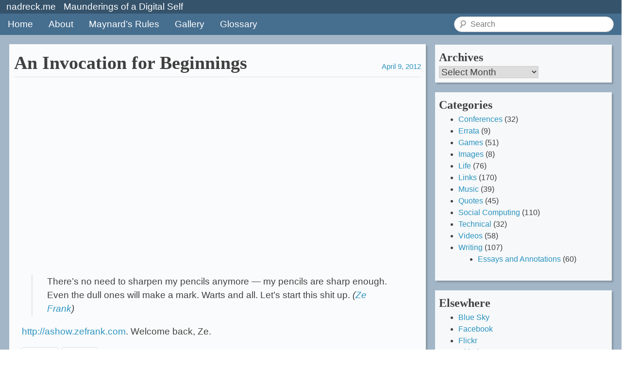

--- FILE ---
content_type: text/html; charset=UTF-8
request_url: https://nadreck.me/2012/04/an-invocation-for-beginnings/
body_size: 12454
content:
<!doctype html>
<html lang="en-US">
<head>
	<meta charset="UTF-8">
	<meta name="viewport" content="width=device-width, initial-scale=1">
	<link rel="profile" href="http://gmpg.org/xfn/11">

	<title>An Invocation for Beginnings &#8211; nadreck.me</title>
<meta name='robots' content='max-image-preview:large' />
<!-- Jetpack Site Verification Tags -->
<meta name="google-site-verification" content="Ik-MVTGb7UYsQAwK3InbOSxytU714BxTXqCGGK-M1R0" />
<meta name="p:domain_verify" content="ad25d5f6384e713c17efec646024ba9e" />
<link rel='dns-prefetch' href='//stats.nadreck.me' />
<link rel='dns-prefetch' href='//secure.gravatar.com' />
<link rel='dns-prefetch' href='//stats.wp.com' />
<link rel='dns-prefetch' href='//v0.wordpress.com' />
<link rel="alternate" type="application/rss+xml" title="nadreck.me &raquo; Feed" href="https://nadreck.me/feed/" />
<link rel="alternate" type="application/rss+xml" title="nadreck.me &raquo; Comments Feed" href="https://nadreck.me/comments/feed/" />
<link rel="alternate" title="oEmbed (JSON)" type="application/json+oembed" href="https://nadreck.me/wp-json/oembed/1.0/embed?url=https%3A%2F%2Fnadreck.me%2F2012%2F04%2Fan-invocation-for-beginnings%2F" />
<link rel="alternate" title="oEmbed (XML)" type="text/xml+oembed" href="https://nadreck.me/wp-json/oembed/1.0/embed?url=https%3A%2F%2Fnadreck.me%2F2012%2F04%2Fan-invocation-for-beginnings%2F&#038;format=xml" />
<style id='wp-img-auto-sizes-contain-inline-css' type='text/css'>
img:is([sizes=auto i],[sizes^="auto," i]){contain-intrinsic-size:3000px 1500px}
/*# sourceURL=wp-img-auto-sizes-contain-inline-css */
</style>
<link rel='stylesheet' id='jetpack_related-posts-css' href='https://nadreck.me/backend/wp-content/plugins/jetpack/modules/related-posts/related-posts.css?ver=20240116' type='text/css' media='all' />
<style id='wp-emoji-styles-inline-css' type='text/css'>

	img.wp-smiley, img.emoji {
		display: inline !important;
		border: none !important;
		box-shadow: none !important;
		height: 1em !important;
		width: 1em !important;
		margin: 0 0.07em !important;
		vertical-align: -0.1em !important;
		background: none !important;
		padding: 0 !important;
	}
/*# sourceURL=wp-emoji-styles-inline-css */
</style>
<style id='wp-block-library-inline-css' type='text/css'>
:root{--wp-block-synced-color:#7a00df;--wp-block-synced-color--rgb:122,0,223;--wp-bound-block-color:var(--wp-block-synced-color);--wp-editor-canvas-background:#ddd;--wp-admin-theme-color:#007cba;--wp-admin-theme-color--rgb:0,124,186;--wp-admin-theme-color-darker-10:#006ba1;--wp-admin-theme-color-darker-10--rgb:0,107,160.5;--wp-admin-theme-color-darker-20:#005a87;--wp-admin-theme-color-darker-20--rgb:0,90,135;--wp-admin-border-width-focus:2px}@media (min-resolution:192dpi){:root{--wp-admin-border-width-focus:1.5px}}.wp-element-button{cursor:pointer}:root .has-very-light-gray-background-color{background-color:#eee}:root .has-very-dark-gray-background-color{background-color:#313131}:root .has-very-light-gray-color{color:#eee}:root .has-very-dark-gray-color{color:#313131}:root .has-vivid-green-cyan-to-vivid-cyan-blue-gradient-background{background:linear-gradient(135deg,#00d084,#0693e3)}:root .has-purple-crush-gradient-background{background:linear-gradient(135deg,#34e2e4,#4721fb 50%,#ab1dfe)}:root .has-hazy-dawn-gradient-background{background:linear-gradient(135deg,#faaca8,#dad0ec)}:root .has-subdued-olive-gradient-background{background:linear-gradient(135deg,#fafae1,#67a671)}:root .has-atomic-cream-gradient-background{background:linear-gradient(135deg,#fdd79a,#004a59)}:root .has-nightshade-gradient-background{background:linear-gradient(135deg,#330968,#31cdcf)}:root .has-midnight-gradient-background{background:linear-gradient(135deg,#020381,#2874fc)}:root{--wp--preset--font-size--normal:16px;--wp--preset--font-size--huge:42px}.has-regular-font-size{font-size:1em}.has-larger-font-size{font-size:2.625em}.has-normal-font-size{font-size:var(--wp--preset--font-size--normal)}.has-huge-font-size{font-size:var(--wp--preset--font-size--huge)}.has-text-align-center{text-align:center}.has-text-align-left{text-align:left}.has-text-align-right{text-align:right}.has-fit-text{white-space:nowrap!important}#end-resizable-editor-section{display:none}.aligncenter{clear:both}.items-justified-left{justify-content:flex-start}.items-justified-center{justify-content:center}.items-justified-right{justify-content:flex-end}.items-justified-space-between{justify-content:space-between}.screen-reader-text{border:0;clip-path:inset(50%);height:1px;margin:-1px;overflow:hidden;padding:0;position:absolute;width:1px;word-wrap:normal!important}.screen-reader-text:focus{background-color:#ddd;clip-path:none;color:#444;display:block;font-size:1em;height:auto;left:5px;line-height:normal;padding:15px 23px 14px;text-decoration:none;top:5px;width:auto;z-index:100000}html :where(.has-border-color){border-style:solid}html :where([style*=border-top-color]){border-top-style:solid}html :where([style*=border-right-color]){border-right-style:solid}html :where([style*=border-bottom-color]){border-bottom-style:solid}html :where([style*=border-left-color]){border-left-style:solid}html :where([style*=border-width]){border-style:solid}html :where([style*=border-top-width]){border-top-style:solid}html :where([style*=border-right-width]){border-right-style:solid}html :where([style*=border-bottom-width]){border-bottom-style:solid}html :where([style*=border-left-width]){border-left-style:solid}html :where(img[class*=wp-image-]){height:auto;max-width:100%}:where(figure){margin:0 0 1em}html :where(.is-position-sticky){--wp-admin--admin-bar--position-offset:var(--wp-admin--admin-bar--height,0px)}@media screen and (max-width:600px){html :where(.is-position-sticky){--wp-admin--admin-bar--position-offset:0px}}

/*# sourceURL=wp-block-library-inline-css */
</style><style id='global-styles-inline-css' type='text/css'>
:root{--wp--preset--aspect-ratio--square: 1;--wp--preset--aspect-ratio--4-3: 4/3;--wp--preset--aspect-ratio--3-4: 3/4;--wp--preset--aspect-ratio--3-2: 3/2;--wp--preset--aspect-ratio--2-3: 2/3;--wp--preset--aspect-ratio--16-9: 16/9;--wp--preset--aspect-ratio--9-16: 9/16;--wp--preset--color--black: #000000;--wp--preset--color--cyan-bluish-gray: #abb8c3;--wp--preset--color--white: #ffffff;--wp--preset--color--pale-pink: #f78da7;--wp--preset--color--vivid-red: #cf2e2e;--wp--preset--color--luminous-vivid-orange: #ff6900;--wp--preset--color--luminous-vivid-amber: #fcb900;--wp--preset--color--light-green-cyan: #7bdcb5;--wp--preset--color--vivid-green-cyan: #00d084;--wp--preset--color--pale-cyan-blue: #8ed1fc;--wp--preset--color--vivid-cyan-blue: #0693e3;--wp--preset--color--vivid-purple: #9b51e0;--wp--preset--gradient--vivid-cyan-blue-to-vivid-purple: linear-gradient(135deg,rgb(6,147,227) 0%,rgb(155,81,224) 100%);--wp--preset--gradient--light-green-cyan-to-vivid-green-cyan: linear-gradient(135deg,rgb(122,220,180) 0%,rgb(0,208,130) 100%);--wp--preset--gradient--luminous-vivid-amber-to-luminous-vivid-orange: linear-gradient(135deg,rgb(252,185,0) 0%,rgb(255,105,0) 100%);--wp--preset--gradient--luminous-vivid-orange-to-vivid-red: linear-gradient(135deg,rgb(255,105,0) 0%,rgb(207,46,46) 100%);--wp--preset--gradient--very-light-gray-to-cyan-bluish-gray: linear-gradient(135deg,rgb(238,238,238) 0%,rgb(169,184,195) 100%);--wp--preset--gradient--cool-to-warm-spectrum: linear-gradient(135deg,rgb(74,234,220) 0%,rgb(151,120,209) 20%,rgb(207,42,186) 40%,rgb(238,44,130) 60%,rgb(251,105,98) 80%,rgb(254,248,76) 100%);--wp--preset--gradient--blush-light-purple: linear-gradient(135deg,rgb(255,206,236) 0%,rgb(152,150,240) 100%);--wp--preset--gradient--blush-bordeaux: linear-gradient(135deg,rgb(254,205,165) 0%,rgb(254,45,45) 50%,rgb(107,0,62) 100%);--wp--preset--gradient--luminous-dusk: linear-gradient(135deg,rgb(255,203,112) 0%,rgb(199,81,192) 50%,rgb(65,88,208) 100%);--wp--preset--gradient--pale-ocean: linear-gradient(135deg,rgb(255,245,203) 0%,rgb(182,227,212) 50%,rgb(51,167,181) 100%);--wp--preset--gradient--electric-grass: linear-gradient(135deg,rgb(202,248,128) 0%,rgb(113,206,126) 100%);--wp--preset--gradient--midnight: linear-gradient(135deg,rgb(2,3,129) 0%,rgb(40,116,252) 100%);--wp--preset--font-size--small: 13px;--wp--preset--font-size--medium: 20px;--wp--preset--font-size--large: 36px;--wp--preset--font-size--x-large: 42px;--wp--preset--spacing--20: 0.44rem;--wp--preset--spacing--30: 0.67rem;--wp--preset--spacing--40: 1rem;--wp--preset--spacing--50: 1.5rem;--wp--preset--spacing--60: 2.25rem;--wp--preset--spacing--70: 3.38rem;--wp--preset--spacing--80: 5.06rem;--wp--preset--shadow--natural: 6px 6px 9px rgba(0, 0, 0, 0.2);--wp--preset--shadow--deep: 12px 12px 50px rgba(0, 0, 0, 0.4);--wp--preset--shadow--sharp: 6px 6px 0px rgba(0, 0, 0, 0.2);--wp--preset--shadow--outlined: 6px 6px 0px -3px rgb(255, 255, 255), 6px 6px rgb(0, 0, 0);--wp--preset--shadow--crisp: 6px 6px 0px rgb(0, 0, 0);}:where(.is-layout-flex){gap: 0.5em;}:where(.is-layout-grid){gap: 0.5em;}body .is-layout-flex{display: flex;}.is-layout-flex{flex-wrap: wrap;align-items: center;}.is-layout-flex > :is(*, div){margin: 0;}body .is-layout-grid{display: grid;}.is-layout-grid > :is(*, div){margin: 0;}:where(.wp-block-columns.is-layout-flex){gap: 2em;}:where(.wp-block-columns.is-layout-grid){gap: 2em;}:where(.wp-block-post-template.is-layout-flex){gap: 1.25em;}:where(.wp-block-post-template.is-layout-grid){gap: 1.25em;}.has-black-color{color: var(--wp--preset--color--black) !important;}.has-cyan-bluish-gray-color{color: var(--wp--preset--color--cyan-bluish-gray) !important;}.has-white-color{color: var(--wp--preset--color--white) !important;}.has-pale-pink-color{color: var(--wp--preset--color--pale-pink) !important;}.has-vivid-red-color{color: var(--wp--preset--color--vivid-red) !important;}.has-luminous-vivid-orange-color{color: var(--wp--preset--color--luminous-vivid-orange) !important;}.has-luminous-vivid-amber-color{color: var(--wp--preset--color--luminous-vivid-amber) !important;}.has-light-green-cyan-color{color: var(--wp--preset--color--light-green-cyan) !important;}.has-vivid-green-cyan-color{color: var(--wp--preset--color--vivid-green-cyan) !important;}.has-pale-cyan-blue-color{color: var(--wp--preset--color--pale-cyan-blue) !important;}.has-vivid-cyan-blue-color{color: var(--wp--preset--color--vivid-cyan-blue) !important;}.has-vivid-purple-color{color: var(--wp--preset--color--vivid-purple) !important;}.has-black-background-color{background-color: var(--wp--preset--color--black) !important;}.has-cyan-bluish-gray-background-color{background-color: var(--wp--preset--color--cyan-bluish-gray) !important;}.has-white-background-color{background-color: var(--wp--preset--color--white) !important;}.has-pale-pink-background-color{background-color: var(--wp--preset--color--pale-pink) !important;}.has-vivid-red-background-color{background-color: var(--wp--preset--color--vivid-red) !important;}.has-luminous-vivid-orange-background-color{background-color: var(--wp--preset--color--luminous-vivid-orange) !important;}.has-luminous-vivid-amber-background-color{background-color: var(--wp--preset--color--luminous-vivid-amber) !important;}.has-light-green-cyan-background-color{background-color: var(--wp--preset--color--light-green-cyan) !important;}.has-vivid-green-cyan-background-color{background-color: var(--wp--preset--color--vivid-green-cyan) !important;}.has-pale-cyan-blue-background-color{background-color: var(--wp--preset--color--pale-cyan-blue) !important;}.has-vivid-cyan-blue-background-color{background-color: var(--wp--preset--color--vivid-cyan-blue) !important;}.has-vivid-purple-background-color{background-color: var(--wp--preset--color--vivid-purple) !important;}.has-black-border-color{border-color: var(--wp--preset--color--black) !important;}.has-cyan-bluish-gray-border-color{border-color: var(--wp--preset--color--cyan-bluish-gray) !important;}.has-white-border-color{border-color: var(--wp--preset--color--white) !important;}.has-pale-pink-border-color{border-color: var(--wp--preset--color--pale-pink) !important;}.has-vivid-red-border-color{border-color: var(--wp--preset--color--vivid-red) !important;}.has-luminous-vivid-orange-border-color{border-color: var(--wp--preset--color--luminous-vivid-orange) !important;}.has-luminous-vivid-amber-border-color{border-color: var(--wp--preset--color--luminous-vivid-amber) !important;}.has-light-green-cyan-border-color{border-color: var(--wp--preset--color--light-green-cyan) !important;}.has-vivid-green-cyan-border-color{border-color: var(--wp--preset--color--vivid-green-cyan) !important;}.has-pale-cyan-blue-border-color{border-color: var(--wp--preset--color--pale-cyan-blue) !important;}.has-vivid-cyan-blue-border-color{border-color: var(--wp--preset--color--vivid-cyan-blue) !important;}.has-vivid-purple-border-color{border-color: var(--wp--preset--color--vivid-purple) !important;}.has-vivid-cyan-blue-to-vivid-purple-gradient-background{background: var(--wp--preset--gradient--vivid-cyan-blue-to-vivid-purple) !important;}.has-light-green-cyan-to-vivid-green-cyan-gradient-background{background: var(--wp--preset--gradient--light-green-cyan-to-vivid-green-cyan) !important;}.has-luminous-vivid-amber-to-luminous-vivid-orange-gradient-background{background: var(--wp--preset--gradient--luminous-vivid-amber-to-luminous-vivid-orange) !important;}.has-luminous-vivid-orange-to-vivid-red-gradient-background{background: var(--wp--preset--gradient--luminous-vivid-orange-to-vivid-red) !important;}.has-very-light-gray-to-cyan-bluish-gray-gradient-background{background: var(--wp--preset--gradient--very-light-gray-to-cyan-bluish-gray) !important;}.has-cool-to-warm-spectrum-gradient-background{background: var(--wp--preset--gradient--cool-to-warm-spectrum) !important;}.has-blush-light-purple-gradient-background{background: var(--wp--preset--gradient--blush-light-purple) !important;}.has-blush-bordeaux-gradient-background{background: var(--wp--preset--gradient--blush-bordeaux) !important;}.has-luminous-dusk-gradient-background{background: var(--wp--preset--gradient--luminous-dusk) !important;}.has-pale-ocean-gradient-background{background: var(--wp--preset--gradient--pale-ocean) !important;}.has-electric-grass-gradient-background{background: var(--wp--preset--gradient--electric-grass) !important;}.has-midnight-gradient-background{background: var(--wp--preset--gradient--midnight) !important;}.has-small-font-size{font-size: var(--wp--preset--font-size--small) !important;}.has-medium-font-size{font-size: var(--wp--preset--font-size--medium) !important;}.has-large-font-size{font-size: var(--wp--preset--font-size--large) !important;}.has-x-large-font-size{font-size: var(--wp--preset--font-size--x-large) !important;}
/*# sourceURL=global-styles-inline-css */
</style>

<style id='classic-theme-styles-inline-css' type='text/css'>
/*! This file is auto-generated */
.wp-block-button__link{color:#fff;background-color:#32373c;border-radius:9999px;box-shadow:none;text-decoration:none;padding:calc(.667em + 2px) calc(1.333em + 2px);font-size:1.125em}.wp-block-file__button{background:#32373c;color:#fff;text-decoration:none}
/*# sourceURL=/wp-includes/css/classic-themes.min.css */
</style>
<link rel='stylesheet' id='webmention-css' href='https://nadreck.me/backend/wp-content/plugins/webmention/assets/css/webmention.css?ver=5.6.2' type='text/css' media='all' />
<link rel='stylesheet' id='indieweb-css' href='https://nadreck.me/backend/wp-content/plugins/indieweb/static/css/indieweb-bw.css?ver=5.0.0' type='text/css' media='all' />
<link rel='stylesheet' id='heuristic-style-css' href='https://nadreck.me/backend/wp-content/themes/heuristic/style.css?ver=6.9' type='text/css' media='all' />
<link rel='stylesheet' id='jetpack-subscriptions-css' href='https://nadreck.me/backend/wp-content/plugins/jetpack/_inc/build/subscriptions/subscriptions.min.css?ver=15.4' type='text/css' media='all' />
<link rel='stylesheet' id='sharedaddy-css' href='https://nadreck.me/backend/wp-content/plugins/jetpack/modules/sharedaddy/sharing.css?ver=15.4' type='text/css' media='all' />
<link rel='stylesheet' id='social-logos-css' href='https://nadreck.me/backend/wp-content/plugins/jetpack/_inc/social-logos/social-logos.min.css?ver=15.4' type='text/css' media='all' />
<script type="text/javascript" id="jetpack_related-posts-js-extra">
/* <![CDATA[ */
var related_posts_js_options = {"post_heading":"h4"};
//# sourceURL=jetpack_related-posts-js-extra
/* ]]> */
</script>
<script type="text/javascript" src="https://nadreck.me/backend/wp-content/plugins/jetpack/_inc/build/related-posts/related-posts.min.js?ver=20240116" id="jetpack_related-posts-js"></script>
<script type="text/javascript" defer data-domain='nadreck.me' data-api='https://stats.nadreck.me/api/event' data-cfasync='false' src="https://stats.nadreck.me/js/plausible.outbound-links.file-downloads.js?ver=2.5.0" id="plausible-analytics-js"></script>
<script type="text/javascript" id="plausible-analytics-js-after">
/* <![CDATA[ */
window.plausible = window.plausible || function() { (window.plausible.q = window.plausible.q || []).push(arguments) }
//# sourceURL=plausible-analytics-js-after
/* ]]> */
</script>
<link rel="https://api.w.org/" href="https://nadreck.me/wp-json/" /><link rel="alternate" title="JSON" type="application/json" href="https://nadreck.me/wp-json/wp/v2/posts/9262" /><link rel="EditURI" type="application/rsd+xml" title="RSD" href="https://nadreck.me/backend/xmlrpc.php?rsd" />
<meta name="generator" content="WordPress 6.9" />
<link rel="canonical" href="https://nadreck.me/2012/04/an-invocation-for-beginnings/" />
<link rel='shortlink' href='https://wp.me/pb9a68-2po' />
	<style>img#wpstats{display:none}</style>
		<meta property="fediverse:creator" name="fediverse:creator" content="Nadreck@nadreck.me" />

<link rel="alternate" title="ActivityPub (JSON)" type="application/activity+json" href="https://nadreck.me/2012/04/an-invocation-for-beginnings/" />

<!-- Jetpack Open Graph Tags -->
<meta property="og:type" content="article" />
<meta property="og:title" content="An Invocation for Beginnings" />
<meta property="og:url" content="https://nadreck.me/2012/04/an-invocation-for-beginnings/" />
<meta property="og:description" content="There&#8217;s no need to sharpen my pencils anymore &#8212; my pencils are sharp enough. Even the dull ones will make a mark. Warts and all. Let&#8217;s start this shit up. (Ze Frank) Welcome back,…" />
<meta property="article:published_time" content="2012-04-10T01:14:22+00:00" />
<meta property="article:modified_time" content="2012-04-10T01:14:22+00:00" />
<meta property="og:site_name" content="nadreck.me" />
<meta property="og:image" content="http://img.youtube.com/vi/RYlCVwxoL_g/0.jpg" />
<meta property="og:image:secure_url" content="https://img.youtube.com/vi/RYlCVwxoL_g/0.jpg" />
<meta property="og:image:width" content="200" />
<meta property="og:image:height" content="200" />
<meta property="og:image:alt" content="" />
<meta property="og:locale" content="en_US" />
<meta property="og:video:type" content="text/html" />
<meta property="og:video" content="http://www.youtube.com/embed/RYlCVwxoL_g" />
<meta property="og:video:secure_url" content="https://www.youtube.com/embed/RYlCVwxoL_g" />
<meta name="twitter:site" content="@Nadreck" />
<meta name="twitter:text:title" content="An Invocation for Beginnings" />
<meta name="twitter:image" content="http://img.youtube.com/vi/RYlCVwxoL_g/0.jpg?w=640" />
<meta name="twitter:card" content="summary_large_image" />

<!-- End Jetpack Open Graph Tags -->
<link rel="icon" href="https://nadreck.me/backend/wp-content/uploads/2018/06/interrobang-icon.png" sizes="32x32" />
<link rel="icon" href="https://nadreck.me/backend/wp-content/uploads/2018/06/interrobang-icon.png" sizes="192x192" />
<link rel="apple-touch-icon" href="https://nadreck.me/backend/wp-content/uploads/2018/06/interrobang-icon.png" />
<meta name="msapplication-TileImage" content="https://nadreck.me/backend/wp-content/uploads/2018/06/interrobang-icon.png" />
<link rel="webmention" href="https://nadreck.me/wp-json/webmention/1.0/endpoint" />
<link rel='stylesheet' id='jetpack-responsive-videos-css' href='https://nadreck.me/backend/wp-content/plugins/jetpack/jetpack_vendor/automattic/jetpack-classic-theme-helper/dist/responsive-videos/responsive-videos.css?minify=false&#038;ver=4fbf400e55121e7e87cb' type='text/css' media='all' />
</head>

<body class="wp-singular post-template-default single single-post postid-9262 single-format-video wp-theme-heuristic">
<div id="page" class="site">
	<a class="skip-link screen-reader-text" href="#content">Skip to content</a>

	<header id="masthead" class="site-header">
		<div class="site-branding">
							<p class="site-title"><a href="https://nadreck.me/" rel="home">nadreck.me</a></p>
							<p class="site-description">Maunderings of a Digital Self</p>
					</div><!-- .site-branding -->

		<nav id="site-navigation" class="main-navigation">
			<button class="menu-toggle" aria-controls="primary-menu" aria-expanded="false">Primary Menu</button>
			<div class="menu-top-menu-container"><ul id="primary-menu" class="menu"><li id="menu-item-9817" class="menu-item menu-item-type-custom menu-item-object-custom menu-item-home menu-item-9817"><a href="http://nadreck.me/">Home</a></li>
<li id="menu-item-9818" class="menu-item menu-item-type-post_type menu-item-object-page menu-item-9818"><a href="https://nadreck.me/about/">About</a></li>
<li id="menu-item-9963" class="menu-item menu-item-type-post_type menu-item-object-page menu-item-9963"><a href="https://nadreck.me/maynards-rules/">Maynard’s Rules</a></li>
<li id="menu-item-11527" class="menu-item menu-item-type-post_type menu-item-object-page menu-item-11527"><a href="https://nadreck.me/gallery/">Gallery</a></li>
<li id="menu-item-11840" class="menu-item menu-item-type-post_type menu-item-object-page menu-item-11840"><a href="https://nadreck.me/glossary-web/">Glossary</a></li>
</ul></div>				<form role="search" method="get" class="search-form" action="https://nadreck.me/">
		<label>
			<span class="screen-reader-text">Search for:</span>
			<input type="search" class="search-field" placeholder="Search" value="" name="s" title="Search for:">
		</label>
		<input type="submit" class="search-submit screen-reader-text" value="Search">
	</form>		</nav><!-- #site-navigation -->
	</header><!-- #masthead -->

	<div id="content" class="site-content">

	<div id="primary" class="content-area">
		<main id="main" class="site-main">

		<article id="post-9262" class="post-9262 post type-post status-publish format-video hentry category-videos tag-inspiration tag-ze-frank post_format-post-format-video">
	<header class="entry-header">
		<h1 class="entry-title">An Invocation for Beginnings</h1>		<div class="entry-meta">
			<span class="posted-on"><a href="https://nadreck.me/2012/04/an-invocation-for-beginnings/" rel="bookmark"><time class="entry-date published updated" datetime="2012-04-09T18:14:22-07:00">April 9, 2012</time></a></span>		</div><!-- .entry-meta -->
			</header><!-- .entry-header -->

	<div class="entry-content">
		<div class="jetpack-video-wrapper"><span class="embed-youtube" style="text-align:center; display: block;"><iframe class="youtube-player" width="640" height="360" src="https://www.youtube.com/embed/RYlCVwxoL_g?version=3&#038;rel=1&#038;showsearch=0&#038;showinfo=1&#038;iv_load_policy=1&#038;fs=1&#038;hl=en-US&#038;autohide=2&#038;wmode=transparent" allowfullscreen="true" style="border:0;" sandbox="allow-scripts allow-same-origin allow-popups allow-presentation allow-popups-to-escape-sandbox"></iframe></span></div>
<blockquote><p>There&#8217;s no need to sharpen my pencils anymore &#8212; my pencils are sharp enough.  Even the dull ones will make a mark. Warts and all. Let&#8217;s start this shit up. <cite>(<a href="http://ashow.zefrank.com">Ze Frank</a>)</cite></p></blockquote>
<p><a href="http://ashow.zefrank.com">http://ashow.zefrank.com</a>.  Welcome back, Ze.</p>
<div class="sharedaddy sd-sharing-enabled"><div class="robots-nocontent sd-block sd-social sd-social-icon-text sd-sharing"><div class="sd-content"><ul><li class="share-print"><a rel="nofollow noopener noreferrer"
				data-shared="sharing-print-9262"
				class="share-print sd-button share-icon"
				href="https://nadreck.me/2012/04/an-invocation-for-beginnings/#print?share=print"
				target="_blank"
				aria-labelledby="sharing-print-9262"
				>
				<span id="sharing-print-9262" hidden>Click to print (Opens in new window)</span>
				<span>Print</span>
			</a></li><li><a href="#" class="sharing-anchor sd-button share-more"><span>More</span></a></li><li class="share-end"></li></ul><div class="sharing-hidden"><div class="inner" style="display: none;"><ul><li class="share-email"><a rel="nofollow noopener noreferrer"
				data-shared="sharing-email-9262"
				class="share-email sd-button share-icon"
				href="mailto:?subject=%5BShared%20Post%5D%20An%20Invocation%20for%20Beginnings&#038;body=https%3A%2F%2Fnadreck.me%2F2012%2F04%2Fan-invocation-for-beginnings%2F&#038;share=email"
				target="_blank"
				aria-labelledby="sharing-email-9262"
				data-email-share-error-title="Do you have email set up?" data-email-share-error-text="If you&#039;re having problems sharing via email, you might not have email set up for your browser. You may need to create a new email yourself." data-email-share-nonce="e78a916723" data-email-share-track-url="https://nadreck.me/2012/04/an-invocation-for-beginnings/?share=email">
				<span id="sharing-email-9262" hidden>Click to email a link to a friend (Opens in new window)</span>
				<span>Email</span>
			</a></li><li class="share-twitter"><a rel="nofollow noopener noreferrer"
				data-shared="sharing-twitter-9262"
				class="share-twitter sd-button share-icon"
				href="https://nadreck.me/2012/04/an-invocation-for-beginnings/?share=twitter"
				target="_blank"
				aria-labelledby="sharing-twitter-9262"
				>
				<span id="sharing-twitter-9262" hidden>Click to share on X (Opens in new window)</span>
				<span>X</span>
			</a></li><li class="share-tumblr"><a rel="nofollow noopener noreferrer"
				data-shared="sharing-tumblr-9262"
				class="share-tumblr sd-button share-icon"
				href="https://nadreck.me/2012/04/an-invocation-for-beginnings/?share=tumblr"
				target="_blank"
				aria-labelledby="sharing-tumblr-9262"
				>
				<span id="sharing-tumblr-9262" hidden>Click to share on Tumblr (Opens in new window)</span>
				<span>Tumblr</span>
			</a></li><li class="share-reddit"><a rel="nofollow noopener noreferrer"
				data-shared="sharing-reddit-9262"
				class="share-reddit sd-button share-icon"
				href="https://nadreck.me/2012/04/an-invocation-for-beginnings/?share=reddit"
				target="_blank"
				aria-labelledby="sharing-reddit-9262"
				>
				<span id="sharing-reddit-9262" hidden>Click to share on Reddit (Opens in new window)</span>
				<span>Reddit</span>
			</a></li><li class="share-linkedin"><a rel="nofollow noopener noreferrer"
				data-shared="sharing-linkedin-9262"
				class="share-linkedin sd-button share-icon"
				href="https://nadreck.me/2012/04/an-invocation-for-beginnings/?share=linkedin"
				target="_blank"
				aria-labelledby="sharing-linkedin-9262"
				>
				<span id="sharing-linkedin-9262" hidden>Click to share on LinkedIn (Opens in new window)</span>
				<span>LinkedIn</span>
			</a></li><li class="share-pocket"><a rel="nofollow noopener noreferrer"
				data-shared="sharing-pocket-9262"
				class="share-pocket sd-button share-icon"
				href="https://nadreck.me/2012/04/an-invocation-for-beginnings/?share=pocket"
				target="_blank"
				aria-labelledby="sharing-pocket-9262"
				>
				<span id="sharing-pocket-9262" hidden>Click to share on Pocket (Opens in new window)</span>
				<span>Pocket</span>
			</a></li><li class="share-pinterest"><a rel="nofollow noopener noreferrer"
				data-shared="sharing-pinterest-9262"
				class="share-pinterest sd-button share-icon"
				href="https://nadreck.me/2012/04/an-invocation-for-beginnings/?share=pinterest"
				target="_blank"
				aria-labelledby="sharing-pinterest-9262"
				>
				<span id="sharing-pinterest-9262" hidden>Click to share on Pinterest (Opens in new window)</span>
				<span>Pinterest</span>
			</a></li><li class="share-facebook"><a rel="nofollow noopener noreferrer"
				data-shared="sharing-facebook-9262"
				class="share-facebook sd-button share-icon"
				href="https://nadreck.me/2012/04/an-invocation-for-beginnings/?share=facebook"
				target="_blank"
				aria-labelledby="sharing-facebook-9262"
				>
				<span id="sharing-facebook-9262" hidden>Click to share on Facebook (Opens in new window)</span>
				<span>Facebook</span>
			</a></li><li class="share-end"></li></ul></div></div></div></div></div>			</div><!-- .entry-content -->

	<footer class="entry-footer">
					<span class="entry-type"><a href="https://nadreck.me/type/video/">video</a></span>
				<span class="cat-links">Posted in <a href="https://nadreck.me/category/videos/" rel="category tag">Videos</a></span><span class="byline"> Author: <span class="author vcard"><a class="url fn n" href="http://nadreck.me">Nadreck</a></span></span><span class="tags-links">Tags: <a href="https://nadreck.me/tag/inspiration/" rel="tag">Inspiration</a>, <a href="https://nadreck.me/tag/ze-frank/" rel="tag">Ze Frank</a></span>	</footer><!-- .entry-footer -->
	<div id='jp-relatedposts' class='jp-relatedposts' >
	<h3 class="jp-relatedposts-headline"><em>Related</em></h3>
</div></article><!-- #post-## -->

	<nav class="navigation post-navigation" aria-label="Posts">
		<h2 class="screen-reader-text">Post navigation</h2>
		<div class="nav-links"><div class="nav-previous"><a href="https://nadreck.me/2012/03/barcamp-portland-2012/" rel="prev">BarCamp Portland 2012</a></div><div class="nav-next"><a href="https://nadreck.me/2012/10/work-it-out/" rel="next">Work It Out</a></div></div>
	</nav>
		</main><!-- #main -->
	</div><!-- #primary -->


<aside id="secondary" class="widget-area">
	<section id="archives-2" class="widget widget_archive"><h2 class="widget-title">Archives</h2>		<label class="screen-reader-text" for="archives-dropdown-2">Archives</label>
		<select id="archives-dropdown-2" name="archive-dropdown">
			
			<option value="">Select Month</option>
				<option value='https://nadreck.me/2026/01/'> January 2026 &nbsp;(1)</option>
	<option value='https://nadreck.me/2025/12/'> December 2025 &nbsp;(1)</option>
	<option value='https://nadreck.me/2025/10/'> October 2025 &nbsp;(1)</option>
	<option value='https://nadreck.me/2025/09/'> September 2025 &nbsp;(1)</option>
	<option value='https://nadreck.me/2025/08/'> August 2025 &nbsp;(2)</option>
	<option value='https://nadreck.me/2025/07/'> July 2025 &nbsp;(2)</option>
	<option value='https://nadreck.me/2025/06/'> June 2025 &nbsp;(3)</option>
	<option value='https://nadreck.me/2025/05/'> May 2025 &nbsp;(2)</option>
	<option value='https://nadreck.me/2025/04/'> April 2025 &nbsp;(1)</option>
	<option value='https://nadreck.me/2025/03/'> March 2025 &nbsp;(1)</option>
	<option value='https://nadreck.me/2025/02/'> February 2025 &nbsp;(1)</option>
	<option value='https://nadreck.me/2025/01/'> January 2025 &nbsp;(2)</option>
	<option value='https://nadreck.me/2024/12/'> December 2024 &nbsp;(1)</option>
	<option value='https://nadreck.me/2024/10/'> October 2024 &nbsp;(2)</option>
	<option value='https://nadreck.me/2024/08/'> August 2024 &nbsp;(1)</option>
	<option value='https://nadreck.me/2024/07/'> July 2024 &nbsp;(2)</option>
	<option value='https://nadreck.me/2024/06/'> June 2024 &nbsp;(2)</option>
	<option value='https://nadreck.me/2024/05/'> May 2024 &nbsp;(4)</option>
	<option value='https://nadreck.me/2024/03/'> March 2024 &nbsp;(1)</option>
	<option value='https://nadreck.me/2024/02/'> February 2024 &nbsp;(1)</option>
	<option value='https://nadreck.me/2024/01/'> January 2024 &nbsp;(2)</option>
	<option value='https://nadreck.me/2023/12/'> December 2023 &nbsp;(2)</option>
	<option value='https://nadreck.me/2023/11/'> November 2023 &nbsp;(1)</option>
	<option value='https://nadreck.me/2023/10/'> October 2023 &nbsp;(2)</option>
	<option value='https://nadreck.me/2023/09/'> September 2023 &nbsp;(1)</option>
	<option value='https://nadreck.me/2023/08/'> August 2023 &nbsp;(1)</option>
	<option value='https://nadreck.me/2023/07/'> July 2023 &nbsp;(6)</option>
	<option value='https://nadreck.me/2023/06/'> June 2023 &nbsp;(1)</option>
	<option value='https://nadreck.me/2023/04/'> April 2023 &nbsp;(2)</option>
	<option value='https://nadreck.me/2023/01/'> January 2023 &nbsp;(2)</option>
	<option value='https://nadreck.me/2022/11/'> November 2022 &nbsp;(3)</option>
	<option value='https://nadreck.me/2022/10/'> October 2022 &nbsp;(20)</option>
	<option value='https://nadreck.me/2022/06/'> June 2022 &nbsp;(1)</option>
	<option value='https://nadreck.me/2022/05/'> May 2022 &nbsp;(5)</option>
	<option value='https://nadreck.me/2022/04/'> April 2022 &nbsp;(3)</option>
	<option value='https://nadreck.me/2022/03/'> March 2022 &nbsp;(2)</option>
	<option value='https://nadreck.me/2022/02/'> February 2022 &nbsp;(1)</option>
	<option value='https://nadreck.me/2021/12/'> December 2021 &nbsp;(2)</option>
	<option value='https://nadreck.me/2021/07/'> July 2021 &nbsp;(7)</option>
	<option value='https://nadreck.me/2021/04/'> April 2021 &nbsp;(1)</option>
	<option value='https://nadreck.me/2021/02/'> February 2021 &nbsp;(1)</option>
	<option value='https://nadreck.me/2021/01/'> January 2021 &nbsp;(1)</option>
	<option value='https://nadreck.me/2020/10/'> October 2020 &nbsp;(1)</option>
	<option value='https://nadreck.me/2020/09/'> September 2020 &nbsp;(2)</option>
	<option value='https://nadreck.me/2020/07/'> July 2020 &nbsp;(1)</option>
	<option value='https://nadreck.me/2020/04/'> April 2020 &nbsp;(2)</option>
	<option value='https://nadreck.me/2020/02/'> February 2020 &nbsp;(1)</option>
	<option value='https://nadreck.me/2019/09/'> September 2019 &nbsp;(3)</option>
	<option value='https://nadreck.me/2019/07/'> July 2019 &nbsp;(2)</option>
	<option value='https://nadreck.me/2019/06/'> June 2019 &nbsp;(1)</option>
	<option value='https://nadreck.me/2019/03/'> March 2019 &nbsp;(2)</option>
	<option value='https://nadreck.me/2019/01/'> January 2019 &nbsp;(12)</option>
	<option value='https://nadreck.me/2018/12/'> December 2018 &nbsp;(1)</option>
	<option value='https://nadreck.me/2018/09/'> September 2018 &nbsp;(1)</option>
	<option value='https://nadreck.me/2018/08/'> August 2018 &nbsp;(15)</option>
	<option value='https://nadreck.me/2018/07/'> July 2018 &nbsp;(7)</option>
	<option value='https://nadreck.me/2018/06/'> June 2018 &nbsp;(4)</option>
	<option value='https://nadreck.me/2018/05/'> May 2018 &nbsp;(1)</option>
	<option value='https://nadreck.me/2018/04/'> April 2018 &nbsp;(5)</option>
	<option value='https://nadreck.me/2018/03/'> March 2018 &nbsp;(10)</option>
	<option value='https://nadreck.me/2018/02/'> February 2018 &nbsp;(24)</option>
	<option value='https://nadreck.me/2018/01/'> January 2018 &nbsp;(19)</option>
	<option value='https://nadreck.me/2017/12/'> December 2017 &nbsp;(4)</option>
	<option value='https://nadreck.me/2017/11/'> November 2017 &nbsp;(1)</option>
	<option value='https://nadreck.me/2017/08/'> August 2017 &nbsp;(2)</option>
	<option value='https://nadreck.me/2017/06/'> June 2017 &nbsp;(11)</option>
	<option value='https://nadreck.me/2017/04/'> April 2017 &nbsp;(2)</option>
	<option value='https://nadreck.me/2017/03/'> March 2017 &nbsp;(2)</option>
	<option value='https://nadreck.me/2017/02/'> February 2017 &nbsp;(1)</option>
	<option value='https://nadreck.me/2016/12/'> December 2016 &nbsp;(2)</option>
	<option value='https://nadreck.me/2016/11/'> November 2016 &nbsp;(2)</option>
	<option value='https://nadreck.me/2016/09/'> September 2016 &nbsp;(1)</option>
	<option value='https://nadreck.me/2016/08/'> August 2016 &nbsp;(2)</option>
	<option value='https://nadreck.me/2016/06/'> June 2016 &nbsp;(2)</option>
	<option value='https://nadreck.me/2016/05/'> May 2016 &nbsp;(3)</option>
	<option value='https://nadreck.me/2016/04/'> April 2016 &nbsp;(6)</option>
	<option value='https://nadreck.me/2016/03/'> March 2016 &nbsp;(2)</option>
	<option value='https://nadreck.me/2016/02/'> February 2016 &nbsp;(6)</option>
	<option value='https://nadreck.me/2015/10/'> October 2015 &nbsp;(2)</option>
	<option value='https://nadreck.me/2015/08/'> August 2015 &nbsp;(3)</option>
	<option value='https://nadreck.me/2015/04/'> April 2015 &nbsp;(1)</option>
	<option value='https://nadreck.me/2015/02/'> February 2015 &nbsp;(2)</option>
	<option value='https://nadreck.me/2015/01/'> January 2015 &nbsp;(2)</option>
	<option value='https://nadreck.me/2014/10/'> October 2014 &nbsp;(2)</option>
	<option value='https://nadreck.me/2014/09/'> September 2014 &nbsp;(1)</option>
	<option value='https://nadreck.me/2014/08/'> August 2014 &nbsp;(1)</option>
	<option value='https://nadreck.me/2014/07/'> July 2014 &nbsp;(5)</option>
	<option value='https://nadreck.me/2014/06/'> June 2014 &nbsp;(1)</option>
	<option value='https://nadreck.me/2014/05/'> May 2014 &nbsp;(4)</option>
	<option value='https://nadreck.me/2014/04/'> April 2014 &nbsp;(3)</option>
	<option value='https://nadreck.me/2013/12/'> December 2013 &nbsp;(2)</option>
	<option value='https://nadreck.me/2013/08/'> August 2013 &nbsp;(1)</option>
	<option value='https://nadreck.me/2013/07/'> July 2013 &nbsp;(4)</option>
	<option value='https://nadreck.me/2013/06/'> June 2013 &nbsp;(1)</option>
	<option value='https://nadreck.me/2013/03/'> March 2013 &nbsp;(1)</option>
	<option value='https://nadreck.me/2013/02/'> February 2013 &nbsp;(4)</option>
	<option value='https://nadreck.me/2012/10/'> October 2012 &nbsp;(1)</option>
	<option value='https://nadreck.me/2012/04/'> April 2012 &nbsp;(1)</option>
	<option value='https://nadreck.me/2012/03/'> March 2012 &nbsp;(1)</option>
	<option value='https://nadreck.me/2012/01/'> January 2012 &nbsp;(1)</option>
	<option value='https://nadreck.me/2011/12/'> December 2011 &nbsp;(2)</option>
	<option value='https://nadreck.me/2011/11/'> November 2011 &nbsp;(5)</option>
	<option value='https://nadreck.me/2011/10/'> October 2011 &nbsp;(12)</option>
	<option value='https://nadreck.me/2011/09/'> September 2011 &nbsp;(9)</option>
	<option value='https://nadreck.me/2011/06/'> June 2011 &nbsp;(1)</option>
	<option value='https://nadreck.me/2011/03/'> March 2011 &nbsp;(1)</option>
	<option value='https://nadreck.me/2011/02/'> February 2011 &nbsp;(2)</option>
	<option value='https://nadreck.me/2011/01/'> January 2011 &nbsp;(3)</option>
	<option value='https://nadreck.me/2010/12/'> December 2010 &nbsp;(12)</option>
	<option value='https://nadreck.me/2010/11/'> November 2010 &nbsp;(1)</option>
	<option value='https://nadreck.me/2010/07/'> July 2010 &nbsp;(1)</option>
	<option value='https://nadreck.me/2009/11/'> November 2009 &nbsp;(1)</option>
	<option value='https://nadreck.me/2009/09/'> September 2009 &nbsp;(1)</option>
	<option value='https://nadreck.me/2008/12/'> December 2008 &nbsp;(3)</option>
	<option value='https://nadreck.me/2008/11/'> November 2008 &nbsp;(2)</option>
	<option value='https://nadreck.me/2008/10/'> October 2008 &nbsp;(2)</option>
	<option value='https://nadreck.me/2008/09/'> September 2008 &nbsp;(2)</option>
	<option value='https://nadreck.me/2008/08/'> August 2008 &nbsp;(2)</option>
	<option value='https://nadreck.me/2008/07/'> July 2008 &nbsp;(3)</option>
	<option value='https://nadreck.me/2008/06/'> June 2008 &nbsp;(13)</option>
	<option value='https://nadreck.me/2008/05/'> May 2008 &nbsp;(3)</option>
	<option value='https://nadreck.me/2008/04/'> April 2008 &nbsp;(3)</option>
	<option value='https://nadreck.me/2008/02/'> February 2008 &nbsp;(2)</option>
	<option value='https://nadreck.me/2007/07/'> July 2007 &nbsp;(3)</option>
	<option value='https://nadreck.me/2007/06/'> June 2007 &nbsp;(18)</option>
	<option value='https://nadreck.me/2007/05/'> May 2007 &nbsp;(1)</option>
	<option value='https://nadreck.me/2007/04/'> April 2007 &nbsp;(2)</option>
	<option value='https://nadreck.me/2007/03/'> March 2007 &nbsp;(1)</option>
	<option value='https://nadreck.me/2007/01/'> January 2007 &nbsp;(3)</option>
	<option value='https://nadreck.me/2006/12/'> December 2006 &nbsp;(1)</option>
	<option value='https://nadreck.me/2006/08/'> August 2006 &nbsp;(3)</option>
	<option value='https://nadreck.me/2006/06/'> June 2006 &nbsp;(2)</option>
	<option value='https://nadreck.me/2006/05/'> May 2006 &nbsp;(3)</option>
	<option value='https://nadreck.me/2006/03/'> March 2006 &nbsp;(9)</option>
	<option value='https://nadreck.me/2006/02/'> February 2006 &nbsp;(3)</option>
	<option value='https://nadreck.me/2006/01/'> January 2006 &nbsp;(1)</option>
	<option value='https://nadreck.me/2005/12/'> December 2005 &nbsp;(4)</option>
	<option value='https://nadreck.me/2005/11/'> November 2005 &nbsp;(1)</option>
	<option value='https://nadreck.me/2005/06/'> June 2005 &nbsp;(1)</option>
	<option value='https://nadreck.me/2005/03/'> March 2005 &nbsp;(7)</option>
	<option value='https://nadreck.me/2005/02/'> February 2005 &nbsp;(4)</option>
	<option value='https://nadreck.me/2005/01/'> January 2005 &nbsp;(4)</option>
	<option value='https://nadreck.me/2004/12/'> December 2004 &nbsp;(4)</option>
	<option value='https://nadreck.me/2004/11/'> November 2004 &nbsp;(1)</option>
	<option value='https://nadreck.me/2004/10/'> October 2004 &nbsp;(2)</option>
	<option value='https://nadreck.me/2004/09/'> September 2004 &nbsp;(2)</option>
	<option value='https://nadreck.me/2004/08/'> August 2004 &nbsp;(3)</option>
	<option value='https://nadreck.me/2004/07/'> July 2004 &nbsp;(3)</option>
	<option value='https://nadreck.me/2004/06/'> June 2004 &nbsp;(4)</option>
	<option value='https://nadreck.me/2004/05/'> May 2004 &nbsp;(2)</option>
	<option value='https://nadreck.me/2004/04/'> April 2004 &nbsp;(1)</option>
	<option value='https://nadreck.me/2004/03/'> March 2004 &nbsp;(1)</option>
	<option value='https://nadreck.me/2004/02/'> February 2004 &nbsp;(1)</option>
	<option value='https://nadreck.me/2004/01/'> January 2004 &nbsp;(5)</option>
	<option value='https://nadreck.me/2003/12/'> December 2003 &nbsp;(4)</option>
	<option value='https://nadreck.me/2003/11/'> November 2003 &nbsp;(1)</option>
	<option value='https://nadreck.me/2003/09/'> September 2003 &nbsp;(2)</option>
	<option value='https://nadreck.me/2003/06/'> June 2003 &nbsp;(1)</option>
	<option value='https://nadreck.me/2002/10/'> October 2002 &nbsp;(1)</option>
	<option value='https://nadreck.me/2002/07/'> July 2002 &nbsp;(2)</option>
	<option value='https://nadreck.me/2002/06/'> June 2002 &nbsp;(2)</option>

		</select>

			<script type="text/javascript">
/* <![CDATA[ */

( ( dropdownId ) => {
	const dropdown = document.getElementById( dropdownId );
	function onSelectChange() {
		setTimeout( () => {
			if ( 'escape' === dropdown.dataset.lastkey ) {
				return;
			}
			if ( dropdown.value ) {
				document.location.href = dropdown.value;
			}
		}, 250 );
	}
	function onKeyUp( event ) {
		if ( 'Escape' === event.key ) {
			dropdown.dataset.lastkey = 'escape';
		} else {
			delete dropdown.dataset.lastkey;
		}
	}
	function onClick() {
		delete dropdown.dataset.lastkey;
	}
	dropdown.addEventListener( 'keyup', onKeyUp );
	dropdown.addEventListener( 'click', onClick );
	dropdown.addEventListener( 'change', onSelectChange );
})( "archives-dropdown-2" );

//# sourceURL=WP_Widget_Archives%3A%3Awidget
/* ]]> */
</script>
</section><section id="categories-2" class="widget widget_categories"><h2 class="widget-title">Categories</h2>
			<ul>
					<li class="cat-item cat-item-2"><a href="https://nadreck.me/category/conferences/">Conferences</a> (32)
</li>
	<li class="cat-item cat-item-3"><a href="https://nadreck.me/category/errata/">Errata</a> (9)
</li>
	<li class="cat-item cat-item-378"><a href="https://nadreck.me/category/games/">Games</a> (51)
</li>
	<li class="cat-item cat-item-383"><a href="https://nadreck.me/category/images/">Images</a> (8)
</li>
	<li class="cat-item cat-item-373"><a href="https://nadreck.me/category/life/">Life</a> (76)
</li>
	<li class="cat-item cat-item-4"><a href="https://nadreck.me/category/links/">Links</a> (170)
</li>
	<li class="cat-item cat-item-5"><a href="https://nadreck.me/category/music/">Music</a> (39)
</li>
	<li class="cat-item cat-item-6"><a href="https://nadreck.me/category/quotes/">Quotes</a> (45)
</li>
	<li class="cat-item cat-item-374"><a href="https://nadreck.me/category/social-computing/">Social Computing</a> (110)
</li>
	<li class="cat-item cat-item-375"><a href="https://nadreck.me/category/technical/">Technical</a> (32)
</li>
	<li class="cat-item cat-item-7"><a href="https://nadreck.me/category/videos/">Videos</a> (58)
</li>
	<li class="cat-item cat-item-8"><a href="https://nadreck.me/category/writing/">Writing</a> (107)
<ul class='children'>
	<li class="cat-item cat-item-9"><a href="https://nadreck.me/category/writing/essays-writing/">Essays and Annotations</a> (60)
</li>
</ul>
</li>
			</ul>

			</section><section id="text-2" class="widget widget_text"><h2 class="widget-title">Elsewhere</h2>			<div class="textwidget"><ul>
  <li><a href="https://bsky.app/profile/nadreck.me" rel="me">Blue Sky</a></li>
  <li><a href="http://facebook.com/nadreck" rel="me">Facebook</a></li>
  <li><a href="http://www.flickr.com/people/nabilm/" rel="me">Flickr</a></li>
  <li><a href="https://github.com/nadreck" rel="me">Github</a></li>
  <li><a href="https://instagram.com/thenadreck/" rel="me">Instagram</a></li>
  <li><a href="http://www.linkedin.com/in/nadreck" rel="me">LinkedIn</a></li>
  <li><a href="https://xoxo.zone/@Nadreck" rel="me">Mastodon</a></li>
  <li><a href="https://twitter.com/Nadreck" rel="me">@Nadreck</a></li>
</ul></div>
		</section><section id="blog_subscription-2" class="widget widget_blog_subscription jetpack_subscription_widget"><h2 class="widget-title">Subscribe to Blog via Email</h2>
			<div class="wp-block-jetpack-subscriptions__container">
			<form action="#" method="post" accept-charset="utf-8" id="subscribe-blog-blog_subscription-2"
				data-blog="164723468"
				data-post_access_level="everybody" >
									<div id="subscribe-text"><p>Enter your email address to subscribe to this blog and receive notifications of new posts by email.</p>
</div>
										<p id="subscribe-email">
						<label id="jetpack-subscribe-label"
							class="screen-reader-text"
							for="subscribe-field-blog_subscription-2">
							Email Address						</label>
						<input type="email" name="email" autocomplete="email" required="required"
																					value=""
							id="subscribe-field-blog_subscription-2"
							placeholder="Email Address"
						/>
					</p>

					<p id="subscribe-submit"
											>
						<input type="hidden" name="action" value="subscribe"/>
						<input type="hidden" name="source" value="https://nadreck.me/2012/04/an-invocation-for-beginnings/"/>
						<input type="hidden" name="sub-type" value="widget"/>
						<input type="hidden" name="redirect_fragment" value="subscribe-blog-blog_subscription-2"/>
						<input type="hidden" id="_wpnonce" name="_wpnonce" value="07eedb56a7" /><input type="hidden" name="_wp_http_referer" value="/2012/04/an-invocation-for-beginnings/" />						<button type="submit"
															class="wp-block-button__link"
																					name="jetpack_subscriptions_widget"
						>
							Subscribe						</button>
					</p>
							</form>
							<div class="wp-block-jetpack-subscriptions__subscount">
					Join 691 other subscribers				</div>
						</div>
			
</section><section id="rss_links-2" class="widget widget_rss_links"><p><a target="_self" href="https://nadreck.me/feed/" title="Subscribe to posts"><img src="https://nadreck.me/backend/wp-content/plugins/jetpack/images/rss/silver-medium.png" alt="RSS feed" />&nbsp;RSS - Posts</a></p>
</section><section id="block-3" class="widget widget_block"><div style="text-align: center;"><a href="https://xn--sr8hvo.ws/previous">←</a>
An <a href="https://xn--sr8hvo.ws">IndieWeb Webring</a> 🕸💍
<a href="https://xn--sr8hvo.ws/next">→</a></div></section></aside><!-- #secondary -->

	</div><!-- #content -->

	<footer id="colophon" class="site-footer">
		<div class="site-info">
			<!-- <a href="https://wordpress.org/">Proudly powered by WordPress</a>
			<span class="sep"> | </span>
			Theme: heuristic by <a href="http://nabilmaynard.info">Nabil Maynard</a>. -->
			<span class="copyright">&copy; Nabil Maynard</span>
		</div><!-- .site-info -->
	</footer><!-- #colophon -->
</div><!-- #page -->

<script type="speculationrules">
{"prefetch":[{"source":"document","where":{"and":[{"href_matches":"/*"},{"not":{"href_matches":["/backend/wp-*.php","/backend/wp-admin/*","/backend/wp-content/uploads/*","/backend/wp-content/*","/backend/wp-content/plugins/*","/backend/wp-content/themes/heuristic/*","/*\\?(.+)"]}},{"not":{"selector_matches":"a[rel~=\"nofollow\"]"}},{"not":{"selector_matches":".no-prefetch, .no-prefetch a"}}]},"eagerness":"conservative"}]}
</script>

	<script type="text/javascript">
		window.WPCOM_sharing_counts = {"https://nadreck.me/2012/04/an-invocation-for-beginnings/":9262};
	</script>
						<script type="text/javascript" src="https://nadreck.me/backend/wp-content/themes/heuristic/js/navigation.js?ver=20151215" id="heuristic-navigation-js"></script>
<script type="text/javascript" src="https://nadreck.me/backend/wp-content/themes/heuristic/js/skip-link-focus-fix.js?ver=20151215" id="heuristic-skip-link-focus-fix-js"></script>
<script type="text/javascript" id="jetpack-stats-js-before">
/* <![CDATA[ */
_stq = window._stq || [];
_stq.push([ "view", {"v":"ext","blog":"164723468","post":"9262","tz":"-8","srv":"nadreck.me","j":"1:15.4"} ]);
_stq.push([ "clickTrackerInit", "164723468", "9262" ]);
//# sourceURL=jetpack-stats-js-before
/* ]]> */
</script>
<script type="text/javascript" src="https://stats.wp.com/e-202603.js" id="jetpack-stats-js" defer="defer" data-wp-strategy="defer"></script>
<script type="text/javascript" src="https://nadreck.me/backend/wp-includes/js/dist/vendor/wp-polyfill.min.js?ver=3.15.0" id="wp-polyfill-js"></script>
<script type="text/javascript" src="https://nadreck.me/backend/wp-includes/js/dist/hooks.min.js?ver=dd5603f07f9220ed27f1" id="wp-hooks-js"></script>
<script type="text/javascript" src="https://nadreck.me/backend/wp-includes/js/dist/i18n.min.js?ver=c26c3dc7bed366793375" id="wp-i18n-js"></script>
<script type="text/javascript" id="wp-i18n-js-after">
/* <![CDATA[ */
wp.i18n.setLocaleData( { 'text direction\u0004ltr': [ 'ltr' ] } );
//# sourceURL=wp-i18n-js-after
/* ]]> */
</script>
<script type="text/javascript" src="https://nadreck.me/backend/wp-content/plugins/jetpack/jetpack_vendor/automattic/jetpack-classic-theme-helper/dist/responsive-videos/responsive-videos.js?minify=false&amp;ver=4fbf400e55121e7e87cb" id="jetpack-responsive-videos-js"></script>
<script type="text/javascript" id="sharing-js-js-extra">
/* <![CDATA[ */
var sharing_js_options = {"lang":"en","counts":"1","is_stats_active":"1"};
//# sourceURL=sharing-js-js-extra
/* ]]> */
</script>
<script type="text/javascript" src="https://nadreck.me/backend/wp-content/plugins/jetpack/_inc/build/sharedaddy/sharing.min.js?ver=15.4" id="sharing-js-js"></script>
<script type="text/javascript" id="sharing-js-js-after">
/* <![CDATA[ */
var windowOpen;
			( function () {
				function matches( el, sel ) {
					return !! (
						el.matches && el.matches( sel ) ||
						el.msMatchesSelector && el.msMatchesSelector( sel )
					);
				}

				document.body.addEventListener( 'click', function ( event ) {
					if ( ! event.target ) {
						return;
					}

					var el;
					if ( matches( event.target, 'a.share-twitter' ) ) {
						el = event.target;
					} else if ( event.target.parentNode && matches( event.target.parentNode, 'a.share-twitter' ) ) {
						el = event.target.parentNode;
					}

					if ( el ) {
						event.preventDefault();

						// If there's another sharing window open, close it.
						if ( typeof windowOpen !== 'undefined' ) {
							windowOpen.close();
						}
						windowOpen = window.open( el.getAttribute( 'href' ), 'wpcomtwitter', 'menubar=1,resizable=1,width=600,height=350' );
						return false;
					}
				} );
			} )();
var windowOpen;
			( function () {
				function matches( el, sel ) {
					return !! (
						el.matches && el.matches( sel ) ||
						el.msMatchesSelector && el.msMatchesSelector( sel )
					);
				}

				document.body.addEventListener( 'click', function ( event ) {
					if ( ! event.target ) {
						return;
					}

					var el;
					if ( matches( event.target, 'a.share-tumblr' ) ) {
						el = event.target;
					} else if ( event.target.parentNode && matches( event.target.parentNode, 'a.share-tumblr' ) ) {
						el = event.target.parentNode;
					}

					if ( el ) {
						event.preventDefault();

						// If there's another sharing window open, close it.
						if ( typeof windowOpen !== 'undefined' ) {
							windowOpen.close();
						}
						windowOpen = window.open( el.getAttribute( 'href' ), 'wpcomtumblr', 'menubar=1,resizable=1,width=450,height=450' );
						return false;
					}
				} );
			} )();
var windowOpen;
			( function () {
				function matches( el, sel ) {
					return !! (
						el.matches && el.matches( sel ) ||
						el.msMatchesSelector && el.msMatchesSelector( sel )
					);
				}

				document.body.addEventListener( 'click', function ( event ) {
					if ( ! event.target ) {
						return;
					}

					var el;
					if ( matches( event.target, 'a.share-linkedin' ) ) {
						el = event.target;
					} else if ( event.target.parentNode && matches( event.target.parentNode, 'a.share-linkedin' ) ) {
						el = event.target.parentNode;
					}

					if ( el ) {
						event.preventDefault();

						// If there's another sharing window open, close it.
						if ( typeof windowOpen !== 'undefined' ) {
							windowOpen.close();
						}
						windowOpen = window.open( el.getAttribute( 'href' ), 'wpcomlinkedin', 'menubar=1,resizable=1,width=580,height=450' );
						return false;
					}
				} );
			} )();
var windowOpen;
			( function () {
				function matches( el, sel ) {
					return !! (
						el.matches && el.matches( sel ) ||
						el.msMatchesSelector && el.msMatchesSelector( sel )
					);
				}

				document.body.addEventListener( 'click', function ( event ) {
					if ( ! event.target ) {
						return;
					}

					var el;
					if ( matches( event.target, 'a.share-pocket' ) ) {
						el = event.target;
					} else if ( event.target.parentNode && matches( event.target.parentNode, 'a.share-pocket' ) ) {
						el = event.target.parentNode;
					}

					if ( el ) {
						event.preventDefault();

						// If there's another sharing window open, close it.
						if ( typeof windowOpen !== 'undefined' ) {
							windowOpen.close();
						}
						windowOpen = window.open( el.getAttribute( 'href' ), 'wpcompocket', 'menubar=1,resizable=1,width=450,height=450' );
						return false;
					}
				} );
			} )();
var windowOpen;
			( function () {
				function matches( el, sel ) {
					return !! (
						el.matches && el.matches( sel ) ||
						el.msMatchesSelector && el.msMatchesSelector( sel )
					);
				}

				document.body.addEventListener( 'click', function ( event ) {
					if ( ! event.target ) {
						return;
					}

					var el;
					if ( matches( event.target, 'a.share-facebook' ) ) {
						el = event.target;
					} else if ( event.target.parentNode && matches( event.target.parentNode, 'a.share-facebook' ) ) {
						el = event.target.parentNode;
					}

					if ( el ) {
						event.preventDefault();

						// If there's another sharing window open, close it.
						if ( typeof windowOpen !== 'undefined' ) {
							windowOpen.close();
						}
						windowOpen = window.open( el.getAttribute( 'href' ), 'wpcomfacebook', 'menubar=1,resizable=1,width=600,height=400' );
						return false;
					}
				} );
			} )();
//# sourceURL=sharing-js-js-after
/* ]]> */
</script>
<script id="wp-emoji-settings" type="application/json">
{"baseUrl":"https://s.w.org/images/core/emoji/17.0.2/72x72/","ext":".png","svgUrl":"https://s.w.org/images/core/emoji/17.0.2/svg/","svgExt":".svg","source":{"concatemoji":"https://nadreck.me/backend/wp-includes/js/wp-emoji-release.min.js?ver=6.9"}}
</script>
<script type="module">
/* <![CDATA[ */
/*! This file is auto-generated */
const a=JSON.parse(document.getElementById("wp-emoji-settings").textContent),o=(window._wpemojiSettings=a,"wpEmojiSettingsSupports"),s=["flag","emoji"];function i(e){try{var t={supportTests:e,timestamp:(new Date).valueOf()};sessionStorage.setItem(o,JSON.stringify(t))}catch(e){}}function c(e,t,n){e.clearRect(0,0,e.canvas.width,e.canvas.height),e.fillText(t,0,0);t=new Uint32Array(e.getImageData(0,0,e.canvas.width,e.canvas.height).data);e.clearRect(0,0,e.canvas.width,e.canvas.height),e.fillText(n,0,0);const a=new Uint32Array(e.getImageData(0,0,e.canvas.width,e.canvas.height).data);return t.every((e,t)=>e===a[t])}function p(e,t){e.clearRect(0,0,e.canvas.width,e.canvas.height),e.fillText(t,0,0);var n=e.getImageData(16,16,1,1);for(let e=0;e<n.data.length;e++)if(0!==n.data[e])return!1;return!0}function u(e,t,n,a){switch(t){case"flag":return n(e,"\ud83c\udff3\ufe0f\u200d\u26a7\ufe0f","\ud83c\udff3\ufe0f\u200b\u26a7\ufe0f")?!1:!n(e,"\ud83c\udde8\ud83c\uddf6","\ud83c\udde8\u200b\ud83c\uddf6")&&!n(e,"\ud83c\udff4\udb40\udc67\udb40\udc62\udb40\udc65\udb40\udc6e\udb40\udc67\udb40\udc7f","\ud83c\udff4\u200b\udb40\udc67\u200b\udb40\udc62\u200b\udb40\udc65\u200b\udb40\udc6e\u200b\udb40\udc67\u200b\udb40\udc7f");case"emoji":return!a(e,"\ud83e\u1fac8")}return!1}function f(e,t,n,a){let r;const o=(r="undefined"!=typeof WorkerGlobalScope&&self instanceof WorkerGlobalScope?new OffscreenCanvas(300,150):document.createElement("canvas")).getContext("2d",{willReadFrequently:!0}),s=(o.textBaseline="top",o.font="600 32px Arial",{});return e.forEach(e=>{s[e]=t(o,e,n,a)}),s}function r(e){var t=document.createElement("script");t.src=e,t.defer=!0,document.head.appendChild(t)}a.supports={everything:!0,everythingExceptFlag:!0},new Promise(t=>{let n=function(){try{var e=JSON.parse(sessionStorage.getItem(o));if("object"==typeof e&&"number"==typeof e.timestamp&&(new Date).valueOf()<e.timestamp+604800&&"object"==typeof e.supportTests)return e.supportTests}catch(e){}return null}();if(!n){if("undefined"!=typeof Worker&&"undefined"!=typeof OffscreenCanvas&&"undefined"!=typeof URL&&URL.createObjectURL&&"undefined"!=typeof Blob)try{var e="postMessage("+f.toString()+"("+[JSON.stringify(s),u.toString(),c.toString(),p.toString()].join(",")+"));",a=new Blob([e],{type:"text/javascript"});const r=new Worker(URL.createObjectURL(a),{name:"wpTestEmojiSupports"});return void(r.onmessage=e=>{i(n=e.data),r.terminate(),t(n)})}catch(e){}i(n=f(s,u,c,p))}t(n)}).then(e=>{for(const n in e)a.supports[n]=e[n],a.supports.everything=a.supports.everything&&a.supports[n],"flag"!==n&&(a.supports.everythingExceptFlag=a.supports.everythingExceptFlag&&a.supports[n]);var t;a.supports.everythingExceptFlag=a.supports.everythingExceptFlag&&!a.supports.flag,a.supports.everything||((t=a.source||{}).concatemoji?r(t.concatemoji):t.wpemoji&&t.twemoji&&(r(t.twemoji),r(t.wpemoji)))});
//# sourceURL=https://nadreck.me/backend/wp-includes/js/wp-emoji-loader.min.js
/* ]]> */
</script>

</body>
</html>


--- FILE ---
content_type: application/javascript
request_url: https://stats.nadreck.me/js/plausible.outbound-links.file-downloads.js?ver=2.5.0
body_size: 1309
content:
!function(){"use strict";var r=window.location,n=window.document,o=n.currentScript,p=o.getAttribute("data-api")||new URL(o.src).origin+"/api/event";function l(t,e){t&&console.warn("Ignoring Event: "+t),e&&e.callback&&e.callback()}function t(t,e){if(/^localhost$|^127(\.[0-9]+){0,2}\.[0-9]+$|^\[::1?\]$/.test(r.hostname)||"file:"===r.protocol)return l("localhost",e);if(window._phantom||window.__nightmare||window.navigator.webdriver||window.Cypress)return l(null,e);try{if("true"===window.localStorage.plausible_ignore)return l("localStorage flag",e)}catch(t){}var a={},i=(a.n=t,a.u=r.href,a.d=o.getAttribute("data-domain"),a.r=n.referrer||null,e&&e.meta&&(a.m=JSON.stringify(e.meta)),e&&e.props&&(a.p=e.props),new XMLHttpRequest);i.open("POST",p,!0),i.setRequestHeader("Content-Type","text/plain"),i.send(JSON.stringify(a)),i.onreadystatechange=function(){4===i.readyState&&e&&e.callback&&e.callback()}}var e=window.plausible&&window.plausible.q||[];window.plausible=t;for(var a,i=0;i<e.length;i++)t.apply(this,e[i]);function s(){a!==r.pathname&&(a=r.pathname,t("pageview"))}var c,u=window.history;u.pushState&&(c=u.pushState,u.pushState=function(){c.apply(this,arguments),s()},window.addEventListener("popstate",s)),"prerender"===n.visibilityState?n.addEventListener("visibilitychange",function(){a||"visible"!==n.visibilityState||s()}):s();var d=1;function f(t){var e,a,i,n;if("auxclick"!==t.type||t.button===d)return e=function(t){for(;t&&(void 0===t.tagName||!(e=t)||!e.tagName||"a"!==e.tagName.toLowerCase()||!t.href);)t=t.parentNode;var e;return t}(t.target),a=e&&e.href&&e.href.split("?")[0],(i=e)&&i.href&&i.host&&i.host!==r.host?w(t,e,{name:"Outbound Link: Click",props:{url:e.href}}):(i=a)&&(n=i.split(".").pop(),g.some(function(t){return t===n}))?w(t,e,{name:"File Download",props:{url:a}}):void 0}function w(t,e,a){var i=!1;function n(){i||(i=!0,window.location=e.href)}!function(t,e){if(!t.defaultPrevented)return e=!e.target||e.target.match(/^_(self|parent|top)$/i),t=!(t.ctrlKey||t.metaKey||t.shiftKey)&&"click"===t.type,e&&t}(t,e)?plausible(a.name,{props:a.props}):(plausible(a.name,{props:a.props,callback:n}),setTimeout(n,5e3),t.preventDefault())}n.addEventListener("click",f),n.addEventListener("auxclick",f);var u=["pdf","xlsx","docx","txt","rtf","csv","exe","key","pps","ppt","pptx","7z","pkg","rar","gz","zip","avi","mov","mp4","mpeg","wmv","midi","mp3","wav","wma"],v=o.getAttribute("file-types"),h=o.getAttribute("add-file-types"),g=v&&v.split(",")||h&&h.split(",").concat(u)||u}();